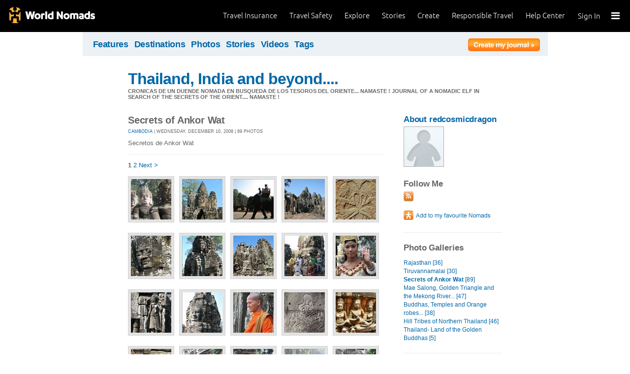

--- FILE ---
content_type: text/html; charset=utf-8
request_url: https://journals.worldnomads.com/redcosmicdragon/photos/14772/Cambodia/Secrets-of-Ankor-Wat
body_size: 9391
content:

<!DOCTYPE html PUBLIC "-//W3C//DTD XHTML 1.0 Strict//EN" "http://www.w3.org/TR/xhtml1/DTD/xhtml1-strict.dtd">
<html xmlns="http://www.w3.org/1999/xhtml" xml:lang="en" lang="en">
<head profile="http://gmpg.org/xfn/1">
	<title>Photo Gallery - Secrets of Ankor Wat - WorldNomads.com</title>
	<meta http-equiv="Content-Type" content="text/html; charset=utf-8" />
	
				<meta name="description" content=" Photo Gallery - Secrets of Ankor Wat - WorldNomads.com - WorldNomads.com - Buy travel insurance online & make your travel insurance claims online. Share your experiences, photos and connect with other travellers. Free travel blogs, travel safety advice and language guides to keep you travelling safely." />
			 
			<meta name="keywords" content="blog, blogs, journal, journals, travel stories, travel photos, adventures, backpacking, travel safety, language guides, travel insurance, cheap travel insurance, annual travel insurance, ski insurance, ski, skiing, scuba diving, scuba insurance, diving insurance, scuba, diving, travel insurance online, discount travel insurance,  international travel insurance, travel to australia, travel agent australia, australia travel insurance, australia travel information, backpacker travel insurance, backpacker insurance, backpacker cheap insurance, backpacker insurance travel, holiday insurance, cheap holiday insurance, holiday travel insurance, cheapest holiday insurance, online holiday insurance, low cost holiday insurance, vacation insurance, cancellation insurance vacation, vacation travel insurance, cheap travel insurance, cheap insurance, cheap holiday insurance, student travel insurance, Online Travel Insurance, travel advisory" />
			<meta name="classification" content="Blogs, Journals, Adventure, Adventures, Travel, Insurance, Business, Travel Insurance, Travel Stories" />
			<meta name="author" content="WorldNomads.com" />   
			<meta name="ROBOTS" content="index,follow" />
			<meta name="revisit-after" content="14 Days" />
			<meta name="doc-class" content="Living Document" />
		
	<meta http-equiv="Content-Language" content="en-us" />
	<meta name="Rating" content="General" />
	<meta name="distribution" content="Global" />
	<meta name="Copyright" content="Copyright (c) 2004-2026 World Nomads" />
	<meta http-equiv="imagetoolbar" content="no" />
	<meta name="MSSmartTagsPreventParsing" content="true" />
	<meta http-equiv="X-UA-Compatible" content="IE=EmulateIE7" />
	<meta property="fb:page_id" content="134141375993" />
	<meta property="og:type" content="article" />
	<meta name="google-site-verification" content="94fChKVbG353PvoX2rTkJ3_7nrMGXzo_30HqL9xV7R4" />
    <meta name="google-site-verification" content="Kqzmudm1LuEQk57sZv4iLzZlDOHFn4UsSqYqgUvXE4k" />
    <link rel="canonical" href="https://journals.worldnomads.com:80/redcosmicdragon/photos/14772/Cambodia/Secrets-of-Ankor-Wat" />

	<link rel="stylesheet" type="text/css" href="/stylesheets/journals.css" media="all" />
	<link rel="stylesheet" href="/stylesheets/print.css" type="text/css" media="print" charset="utf-8" />
	<script type="text/javascript" src="//ajax.googleapis.com/ajax/libs/jquery/1.11.0/jquery.min.js"></script>
	<script type="text/javascript" src="//ajax.googleapis.com/ajax/libs/jqueryui/1.11.0/jquery-ui.js"></script>
	<script type="text/javascript">
	  if (typeof jQuery == 'undefined') {
		  document.write(unescape("%3Cscript src='/j/jquery-1.11.0.min.js' type='text/javascript'%3E%3C/script%3E"));
	  };
	</script>

	<link id="RSSLink" title="RSS" type="application/rss+xml" rel="alternate" href="/redcosmicdragon/rss.aspx"></link>
	
	
	
	<!-- Start Visual Website Optimizer Asynchronous Code -->
	<script type='text/javascript'>
		var _vwo_code = (function () {
		var account_id = 10102,
		settings_tolerance = 2000,
		library_tolerance = 2500,
		use_existing_jquery = true,
		// DO NOT EDIT BELOW THIS LINE
		f = false, d = document; return { use_existing_jquery: function () { return use_existing_jquery; }, library_tolerance: function () { return library_tolerance; }, finish: function () { if (!f) { f = true; var a = d.getElementById('_vis_opt_path_hides'); if (a) a.parentNode.removeChild(a); } }, finished: function () { return f; }, load: function (a) { var b = d.createElement('script'); b.src = a; b.type = 'text/javascript'; b.innerText; b.onerror = function () { _vwo_code.finish(); }; d.getElementsByTagName('head')[0].appendChild(b); }, init: function () { settings_timer = setTimeout('_vwo_code.finish()', settings_tolerance); this.load('//dev.visualwebsiteoptimizer.com/j.php?a=' + account_id + '&u=' + encodeURIComponent(d.URL) + '&r=' + Math.random()); var a = d.createElement('style'), b = 'body{opacity:0 !important;filter:alpha(opacity=0) !important;background:none !important;}', h = d.getElementsByTagName('head')[0]; a.setAttribute('id', '_vis_opt_path_hides'); a.setAttribute('type', 'text/css'); if (a.styleSheet) a.styleSheet.cssText = b; else a.appendChild(d.createTextNode(b)); h.appendChild(a); return settings_timer; } };
		} ()); _vwo_settings_timer = _vwo_code.init();
	</script>
	<!-- End Visual Website Optimizer Asynchronous Code -->
	
	<!-- new kosmos analytics -->
	<script type="text/javascript" src="/j/wng.googleAnalytics.js"></script>
	<script type="text/javascript" src="/j/wng.googleAnalytics.wnSpecificCustomDimensionsOrMetrics.js"></script>
	<script type="text/javascript" charset="utf-8">
		wng.googleAnalytics('UA-177811-32', 'GTM-NB4DJG');
	</script>
	
	<!-- kosmos nav stuff -->
	<script src="/content/wng.responsive.js"></script>
	<script src="/content/fastclick.js"></script>
	<link rel="stylesheet" type="text/css" href="/content/styles/cms_screen.wn.css" media="all" />
</head>


<!--[if lt IE 7 ]> <body class="ie6 section-3" id="wn-journals"> <![endif]-->
<!--[if IE 7 ]>    <body class="ie7 section-3" id="wn-journals"> <![endif]-->
<!--[if IE 8 ]>    <body class="ie8 section-3" id="wn-journals"> <![endif]-->
<!--[if IE 9 ]>    <body class="ie9 section-3" id="wn-journals"> <![endif]-->
<!--[if (gt IE 9)|!(IE)]><!--> <body id="wn-journals" class="section-3"> <!--<![endif]-->


<script type="text/javascript">
function _wattr() {
var wid=_watgq("_wat_id");
var _websiteurl='www.worldnomads.com';
if (!wid||wid=="")return;
var wqh="http://";if (document.location.protocol=="https:") wqh="https://";
var i=new Image(1,1);i.src=wqh+ _websiteurl + "/afq.aspx?watid="+wid;i.onload=function() { return; }}
function _watgq(p) {
var q=document.location.search;
if (!q||q==""||!p||p=="")return "";
var si,ei,v="";
si=q.indexOf(p);
if (si>-1) {si=q.indexOf("=",si)+1;ei=q.indexOf("&",si);if (ei<0){ei=q.length;}v=q.substring(si,ei);}
return v;}_wattr();
</script>



<!-- new kosmos nav start -->
<div style="height:65px; background-color: black; margin-bottom: 0;">
<div class="sticky-header" data-threshold="300"><a class="logo" href="https://www.worldnomads.com/">World Nomads</a></div>
<div class="side-nav closed ">
	
		<div class="signed-out">
		  <div class="side-nav-list">
			<ul>
			  <li class="side-nav-sign-in-form">
				<form action="https://www.worldnomads.com/Home/SignIn" method="post"><div class="input-group full-width no-label">
				<input id="AuthenticationRequestDto_EmailAddress" name="AuthenticationRequestDto.EmailAddress" placeholder="Email address" type="text" value="" /></div>

				<div class="input-group full-width no-label">
					<input id="AuthenticationRequestDto_Password" name="AuthenticationRequestDto.Password" placeholder="Password" type="password" /></div>
				  <div class="actions">
					<div class="input-group">
					  <input type="hidden" id="after-sign-in-return-url" name="returnUrl" />
					  <button class="button-primary">Sign in</button>
					</div>
					<div class="input-group forgotten-password">
					  <a class="load-by-ajax" data-analytics-id="popup-forgot-password" href="https://www.worldnomads.com/Member/ForgotPassword">Forgotten password?</a>
					</div>
					<div class="input-group verify-guest">
					  <div class="verify-guest-query">
						Bought as a guest?
						<a data-analytics-id="verify-guest" href="https://www.worldnomads.com/Member/VerifyGuest">Create an account</a>
					  </div>
					</div>
				  </div>
				  <div class="session-tokens"></div>
				</form>         
			  </li>
		</ul>
	  

<ul>
	  <li>
		  <a href="https://www.worldnomads.com/travel-insurance" class="side-nav-a">
			 <span class="icon">&#xe617;</span><label>Insurance</label>
			<span class="description tablet-up">Simple & flexible travel insurance for your next adventure.</span>
			</a>
	  </li>

	  <li>
		  <a href="https://www.worldnomads.com/travel-safety" class="side-nav-a">
			<span class="icon">&#xe644;</span><label>Safety</label>
			<span class="description"><div class="tablet-up">Insights to help you navigate the risks & find the safer path. </div></span>
		  </a>
	  </li>
    
    <li>
        <a href="https://www.worldnomads.com/explore" class="side-nav-a">
            <span class="icon">&#xe629;</span><label>Explore</label>
            <span class="description"><div class="tablet-up">Explore your world.</div></span>
        </a>
    </li>
    
    <li>
        <a href="https://www.worldnomads.com/stories" class="side-nav-a">
            <span class="icon">&#xe629;</span><label>Share Stories</label>
            <span class="description"><div class="tablet-up">Travel stories to excite, inspire and share.</div></span>
        </a>
    </li>

	  <li>
		 <a href="https://www.worldnomads.com/create" class="side-nav-a">
		 <span class="icon">&#xe629;</span><label>Create</label>
		 <span class="description"><div class="tablet-up">Opportunities to travel & create.</div></span>
		 </a>
	  </li>

	  <li>
		  <a href="https://www.worldnomads.com/make-a-difference" class="side-nav-a">
			<span class="icon">&#xe635;</span><label>Change Lives</label>
			<span class="description"><div class="tablet-up">Discover how travellers have helped change peoples lives.</div></span>
		  </a>
		</li>

		<li>
		  <a href="https://www.worldnomads.com//help" class="side-nav-a">
			<span class="icon">&#xe63e;</span><label>Help</label>
			<span class="description"><div class="tablet-up">Everything you need to know. We're here to help.</div></span>
		  </a>
		</li>
</ul>      
</div>

		<div class="bottom-links"><ul></ul></div>
	</div>  
</div>

<div class="side-nav-arrow"></div>
<div class="side-nav-toggle"><span></span></div>


	<div class="side-nav-sign-in ">
		<a class="login" href="https://www.worldnomads.com/Member/OpenSignIn">Sign In</a>
		<span class="existing-member">Existing Member?</span>
	</div>


<div class="side-nav-close-panel"></div>

<ul class="top-links">
  <li><a href="https://www.worldnomads.com//help">Help Center</a></li>
  <li class="hide-first"><a href="https://www.worldnomads.com/responsible-travel">Responsible Travel</a></li>
  <li class="hide-first"><a href="https://www.worldnomads.com/create">Create</a></li>
  <li class="hide-second"><a href="https://www.worldnomads.com/stories">Stories</a></li>
  <li class="hide-second"><a href="https://www.worldnomads.com/explore">Explore</a></li>
  <li><a href="https://www.worldnomads.com/travel-safety">Travel Safety</a></li>
  <li><a href="https://www.worldnomads.com/travel-insurance">Travel Insurance</a></li>
</ul>
</div>
<!-- new kosmos nav end -->


<!-- start section navigation -->
<div class="section-nav">
	
<ul class="subnav-3 clearfix">
	<li><a href="https://adventures.worldnomads.com/" title="Featured Journals, Stories and Photos">Features</a></li>
	<li><a href="https://adventures.worldnomads.com/destinations/" title="Destinations">Destinations</a></li>
	<li><a href="https://adventures.worldnomads.com/photos/" title="Photos from everyone">Photos</a></li>
	<li><a href="https://adventures.worldnomads.com/journals/" title="Stories and Writers">Stories</a></li>
	<li><a href="https://adventures.worldnomads.com/videos/" title="Videos from everyone">Videos</a></li>		
	<li><a href="https://adventures.worldnomads.com/tags/" title="Tags">Tags</a></li>
	<!-- li><a href="https://adventures.worldnomads.com/map/" title="Where in the World are you?">Map</a></li -->
	
		<li id="journal-link"><a href="https://www.worldnomads.com/member/opensignin?ReturnUrl=https://adventures.worldnomads.com/members/createblog.aspx" title="Create a journal"><img src="/i/button_create_journal.png" border="0" alt="Create your journal" /></a></li>
		
</ul>
	
</div>
<!-- end section navigation -->

<!-- start bodywrap (makes background colour full 760 width) -->
<div id="body-content">
	<div class="wrapper">
		<hr class="hide" />


<form name="Form1" method="post" action="/redcosmicdragon/photos/14772/Cambodia/Secrets-of-Ankor-Wat" id="Form1">
<input type="hidden" name="__VIEWSTATE" id="__VIEWSTATE" value="/[base64]/5d7x6nQvtqh60OfUw==" />

<input type="hidden" name="__VIEWSTATEGENERATOR" id="__VIEWSTATEGENERATOR" value="4872A60E" />
<input type="hidden" name="__EVENTVALIDATION" id="__EVENTVALIDATION" value="/wEWAgLkxdXtBALBnYv4BaJXcLXSP37sqlxsmNkdu3ilpDy3" />

	<!-- begin main (white) wrapper -->
	<div class="main clearfix">
		

<h1>
    <a href="https://journals.worldnomads.com/redcosmicdragon/" title="Thailand, India and beyond....">Thailand, India and beyond....</a>
    <span>Cronicas de un duende nomada en busqueda de los tesoros del oriente... Namaste !

Journal of a nomadic elf in search of the secrets of the Orient.... Namaste !</span>
</h1>



		<!-- start left hand column -->
		<div class="lcolumn">
			<h3>Secrets of Ankor Wat</h3>
			<p class="subline"><a href="https://journals.worldnomads.com/redcosmicdragon/countrygallery/37/Cambodia">Cambodia</a> | Wednesday, December 10, 2008 | 89 photos</p>
			<p>Secretos de Ankor Wat</p>
			<div class="hr"><hr /></div>	
			<p><span><strong>1</strong> <a href="https://journals.worldnomads.com/redcosmicdragon/photos/14772/Cambodia/Secrets-of-Ankor-Wat?p=1">2</a> <a href="https://journals.worldnomads.com/redcosmicdragon/photos/14772/Cambodia/Secrets-of-Ankor-Wat?p=1">Next &gt;</a></span></p>
						
			<table cellpadding="0" cellspacing="0" class="gallery">
<tr>
<td><a href="https://journals.worldnomads.com/redcosmicdragon/photo/14772/414790/Cambodia"><img src="https://s3.amazonaws.com/aphs.worldnomads.com/redcosmicdragon/14772/IMG_0007_small.jpg" title=" Views[224]" width=82 height=82 border=0 /></a></td>
<td><a href="https://journals.worldnomads.com/redcosmicdragon/photo/14772/414793/Cambodia"><img src="https://s3.amazonaws.com/aphs.worldnomads.com/redcosmicdragon/14772/IMG_0009_small.jpg" title=" Views[225]" width=82 height=82 border=0 /></a></td>
<td><a href="https://journals.worldnomads.com/redcosmicdragon/photo/14772/414794/Cambodia"><img src="https://s3.amazonaws.com/aphs.worldnomads.com/redcosmicdragon/14772/IMG_0013_small.jpg" title=" Views[226]" width=82 height=82 border=0 /></a></td>
<td><a href="https://journals.worldnomads.com/redcosmicdragon/photo/14772/414795/Cambodia"><img src="https://s3.amazonaws.com/aphs.worldnomads.com/redcosmicdragon/14772/IMG_0023_small.jpg" title=" Views[250]" width=82 height=82 border=0 /></a></td>
<td><a href="https://journals.worldnomads.com/redcosmicdragon/photo/14772/414796/Cambodia"><img src="https://s3.amazonaws.com/aphs.worldnomads.com/redcosmicdragon/14772/IMG_0026_small.jpg" title=" Views[241]" width=82 height=82 border=0 /></a></td>
</tr>
<tr>
<td colspan=5>&nbsp;</td></tr>
<tr>
<td><a href="https://journals.worldnomads.com/redcosmicdragon/photo/14772/414797/Cambodia"><img src="https://s3.amazonaws.com/aphs.worldnomads.com/redcosmicdragon/14772/IMG_0032_small.jpg" title=" Views[204]" width=82 height=82 border=0 /></a></td>
<td><a href="https://journals.worldnomads.com/redcosmicdragon/photo/14772/414798/Cambodia"><img src="https://s3.amazonaws.com/aphs.worldnomads.com/redcosmicdragon/14772/IMG_0034_small.jpg" title=" Views[214]" width=82 height=82 border=0 /></a></td>
<td><a href="https://journals.worldnomads.com/redcosmicdragon/photo/14772/414799/Cambodia"><img src="https://s3.amazonaws.com/aphs.worldnomads.com/redcosmicdragon/14772/IMG_0041_small.jpg" title=" Views[212]" width=82 height=82 border=0 /></a></td>
<td><a href="https://journals.worldnomads.com/redcosmicdragon/photo/14772/414800/Cambodia"><img src="https://s3.amazonaws.com/aphs.worldnomads.com/redcosmicdragon/14772/IMG_0045_small.jpg" title=" Views[221]" width=82 height=82 border=0 /></a></td>
<td><a href="https://journals.worldnomads.com/redcosmicdragon/photo/14772/414801/Cambodia"><img src="https://s3.amazonaws.com/aphs.worldnomads.com/redcosmicdragon/14772/IMG_0050_small.jpg" title=" Views[219]" width=82 height=82 border=0 /></a></td>
</tr>
<tr>
<td colspan=5>&nbsp;</td></tr>
<tr>
<td><a href="https://journals.worldnomads.com/redcosmicdragon/photo/14772/414802/Cambodia"><img src="https://s3.amazonaws.com/aphs.worldnomads.com/redcosmicdragon/14772/IMG_0052_small.jpg" title=" Views[195]" width=82 height=82 border=0 /></a></td>
<td><a href="https://journals.worldnomads.com/redcosmicdragon/photo/14772/414803/Cambodia"><img src="https://s3.amazonaws.com/aphs.worldnomads.com/redcosmicdragon/14772/IMG_0053_small.jpg" title=" Views[208]" width=82 height=82 border=0 /></a></td>
<td><a href="https://journals.worldnomads.com/redcosmicdragon/photo/14772/414805/Cambodia"><img src="https://s3.amazonaws.com/aphs.worldnomads.com/redcosmicdragon/14772/IMG_0067_small.jpg" title=" Views[228]" width=82 height=82 border=0 /></a></td>
<td><a href="https://journals.worldnomads.com/redcosmicdragon/photo/14772/414806/Cambodia"><img src="https://s3.amazonaws.com/aphs.worldnomads.com/redcosmicdragon/14772/IMG_0084_small.jpg" title=" Views[223]" width=82 height=82 border=0 /></a></td>
<td><a href="https://journals.worldnomads.com/redcosmicdragon/photo/14772/414807/Cambodia"><img src="https://s3.amazonaws.com/aphs.worldnomads.com/redcosmicdragon/14772/IMG_0091_small.jpg" title=" Views[217]" width=82 height=82 border=0 /></a></td>
</tr>
<tr>
<td colspan=5>&nbsp;</td></tr>
<tr>
<td><a href="https://journals.worldnomads.com/redcosmicdragon/photo/14772/414808/Cambodia"><img src="https://s3.amazonaws.com/aphs.worldnomads.com/redcosmicdragon/14772/IMG_0111_small.jpg" title=" Views[204]" width=82 height=82 border=0 /></a></td>
<td><a href="https://journals.worldnomads.com/redcosmicdragon/photo/14772/414809/Cambodia"><img src="https://s3.amazonaws.com/aphs.worldnomads.com/redcosmicdragon/14772/IMG_0119_small.jpg" title=" Views[252]" width=82 height=82 border=0 /></a></td>
<td><a href="https://journals.worldnomads.com/redcosmicdragon/photo/14772/414810/Cambodia"><img src="https://s3.amazonaws.com/aphs.worldnomads.com/redcosmicdragon/14772/IMG_0121_small.jpg" title=" Views[238]" width=82 height=82 border=0 /></a></td>
<td><a href="https://journals.worldnomads.com/redcosmicdragon/photo/14772/414811/Cambodia"><img src="https://s3.amazonaws.com/aphs.worldnomads.com/redcosmicdragon/14772/IMG_0122_small.jpg" title=" Views[220]" width=82 height=82 border=0 /></a></td>
<td><a href="https://journals.worldnomads.com/redcosmicdragon/photo/14772/414812/Cambodia"><img src="https://s3.amazonaws.com/aphs.worldnomads.com/redcosmicdragon/14772/IMG_0125_small.jpg" title=" Views[206]" width=82 height=82 border=0 /></a></td>
</tr>
<tr>
<td colspan=5>&nbsp;</td></tr>
<tr>
<td><a href="https://journals.worldnomads.com/redcosmicdragon/photo/14772/414813/Cambodia"><img src="https://s3.amazonaws.com/aphs.worldnomads.com/redcosmicdragon/14772/IMG_0136_small.jpg" title=" Views[199]" width=82 height=82 border=0 /></a></td>
<td><a href="https://journals.worldnomads.com/redcosmicdragon/photo/14772/414814/Cambodia"><img src="https://s3.amazonaws.com/aphs.worldnomads.com/redcosmicdragon/14772/IMG_0157_small.jpg" title=" Views[198]" width=82 height=82 border=0 /></a></td>
<td><a href="https://journals.worldnomads.com/redcosmicdragon/photo/14772/414815/Cambodia"><img src="https://s3.amazonaws.com/aphs.worldnomads.com/redcosmicdragon/14772/IMG_0173_small.jpg" title=" Views[216]" width=82 height=82 border=0 /></a></td>
<td><a href="https://journals.worldnomads.com/redcosmicdragon/photo/14772/414816/Cambodia"><img src="https://s3.amazonaws.com/aphs.worldnomads.com/redcosmicdragon/14772/IMG_0176_small.jpg" title=" Views[213]" width=82 height=82 border=0 /></a></td>
<td><a href="https://journals.worldnomads.com/redcosmicdragon/photo/14772/414817/Cambodia"><img src="https://s3.amazonaws.com/aphs.worldnomads.com/redcosmicdragon/14772/IMG_0195_small.jpg" title=" Views[225]" width=82 height=82 border=0 /></a></td>
</tr>
<tr>
<td colspan=5>&nbsp;</td></tr>
<tr>
<td><a href="https://journals.worldnomads.com/redcosmicdragon/photo/14772/414818/Cambodia"><img src="https://s3.amazonaws.com/aphs.worldnomads.com/redcosmicdragon/14772/IMG_0213_small.jpg" title=" Views[210]" width=82 height=82 border=0 /></a></td>
<td><a href="https://journals.worldnomads.com/redcosmicdragon/photo/14772/414819/Cambodia"><img src="https://s3.amazonaws.com/aphs.worldnomads.com/redcosmicdragon/14772/IMG_0228_small.jpg" title=" Views[216]" width=82 height=82 border=0 /></a></td>
<td><a href="https://journals.worldnomads.com/redcosmicdragon/photo/14772/414820/Cambodia"><img src="https://s3.amazonaws.com/aphs.worldnomads.com/redcosmicdragon/14772/IMG_0230_small.jpg" title=" Views[212]" width=82 height=82 border=0 /></a></td>
<td><a href="https://journals.worldnomads.com/redcosmicdragon/photo/14772/414821/Cambodia"><img src="https://s3.amazonaws.com/aphs.worldnomads.com/redcosmicdragon/14772/IMG_0243_small.jpg" title=" Views[206]" width=82 height=82 border=0 /></a></td>
<td><a href="https://journals.worldnomads.com/redcosmicdragon/photo/14772/414822/Cambodia"><img src="https://s3.amazonaws.com/aphs.worldnomads.com/redcosmicdragon/14772/IMG_0273_small.jpg" title=" Views[209]" width=82 height=82 border=0 /></a></td>
</tr>
<tr>
<td colspan=5>&nbsp;</td></tr>
<tr>
<td><a href="https://journals.worldnomads.com/redcosmicdragon/photo/14772/414823/Cambodia"><img src="https://s3.amazonaws.com/aphs.worldnomads.com/redcosmicdragon/14772/IMG_0287_small.jpg" title=" Views[205]" width=82 height=82 border=0 /></a></td>
<td><a href="https://journals.worldnomads.com/redcosmicdragon/photo/14772/414824/Cambodia"><img src="https://s3.amazonaws.com/aphs.worldnomads.com/redcosmicdragon/14772/IMG_0291_small.jpg" title=" Views[167]" width=82 height=82 border=0 /></a></td>
<td><a href="https://journals.worldnomads.com/redcosmicdragon/photo/14772/414825/Cambodia"><img src="https://s3.amazonaws.com/aphs.worldnomads.com/redcosmicdragon/14772/IMG_0438_small.jpg" title=" Views[207]" width=82 height=82 border=0 /></a></td>
<td><a href="https://journals.worldnomads.com/redcosmicdragon/photo/14772/414826/Cambodia"><img src="https://s3.amazonaws.com/aphs.worldnomads.com/redcosmicdragon/14772/IMG_0461_small.jpg" title=" Views[237]" width=82 height=82 border=0 /></a></td>
<td><a href="https://journals.worldnomads.com/redcosmicdragon/photo/14772/414827/Cambodia"><img src="https://s3.amazonaws.com/aphs.worldnomads.com/redcosmicdragon/14772/IMG_0472_small.jpg" title=" Views[201]" width=82 height=82 border=0 /></a></td>
</tr>
<tr>
<td colspan=5>&nbsp;</td></tr>
<tr>
<td><a href="https://journals.worldnomads.com/redcosmicdragon/photo/14772/414828/Cambodia"><img src="https://s3.amazonaws.com/aphs.worldnomads.com/redcosmicdragon/14772/IMG_0477_small.jpg" title=" Views[1119]" width=82 height=82 border=0 /></a></td>
<td><a href="https://journals.worldnomads.com/redcosmicdragon/photo/14772/414829/Cambodia"><img src="https://s3.amazonaws.com/aphs.worldnomads.com/redcosmicdragon/14772/IMG_0490_small.jpg" title=" Views[195]" width=82 height=82 border=0 /></a></td>
<td><a href="https://journals.worldnomads.com/redcosmicdragon/photo/14772/414830/Cambodia"><img src="https://s3.amazonaws.com/aphs.worldnomads.com/redcosmicdragon/14772/IMG_0515_small.jpg" title=" Views[212]" width=82 height=82 border=0 /></a></td>
<td><a href="https://journals.worldnomads.com/redcosmicdragon/photo/14772/414831/Cambodia"><img src="https://s3.amazonaws.com/aphs.worldnomads.com/redcosmicdragon/14772/IMG_0520_small.jpg" title=" Views[192]" width=82 height=82 border=0 /></a></td>
<td><a href="https://journals.worldnomads.com/redcosmicdragon/photo/14772/414832/Cambodia"><img src="https://s3.amazonaws.com/aphs.worldnomads.com/redcosmicdragon/14772/IMG_0529_small.jpg" title=" Views[196]" width=82 height=82 border=0 /></a></td>
</tr>
<tr>
<td colspan=5>&nbsp;</td></tr>
<tr>
<td><a href="https://journals.worldnomads.com/redcosmicdragon/photo/14772/414833/Cambodia"><img src="https://s3.amazonaws.com/aphs.worldnomads.com/redcosmicdragon/14772/IMG_0536_small.jpg" title=" Views[227]" width=82 height=82 border=0 /></a></td>
<td><a href="https://journals.worldnomads.com/redcosmicdragon/photo/14772/414834/Cambodia"><img src="https://s3.amazonaws.com/aphs.worldnomads.com/redcosmicdragon/14772/IMG_0608_small.jpg" title=" Views[211]" width=82 height=82 border=0 /></a></td>
<td><a href="https://journals.worldnomads.com/redcosmicdragon/photo/14772/414835/Cambodia"><img src="https://s3.amazonaws.com/aphs.worldnomads.com/redcosmicdragon/14772/IMG_0622_small.jpg" title=" Views[228]" width=82 height=82 border=0 /></a></td>
<td><a href="https://journals.worldnomads.com/redcosmicdragon/photo/14772/414836/Cambodia"><img src="https://s3.amazonaws.com/aphs.worldnomads.com/redcosmicdragon/14772/IMG_0544_small.jpg" title=" Views[223]" width=82 height=82 border=0 /></a></td>
<td><a href="https://journals.worldnomads.com/redcosmicdragon/photo/14772/414837/Cambodia"><img src="https://s3.amazonaws.com/aphs.worldnomads.com/redcosmicdragon/14772/IMG_0549_small.jpg" title=" Views[208]" width=82 height=82 border=0 /></a></td>
</tr>
<tr>
<td colspan=5>&nbsp;</td></tr>
<tr>
<td><a href="https://journals.worldnomads.com/redcosmicdragon/photo/14772/414838/Cambodia"><img src="https://s3.amazonaws.com/aphs.worldnomads.com/redcosmicdragon/14772/IMG_0584_small.jpg" title=" Views[233]" width=82 height=82 border=0 /></a></td>
<td><a href="https://journals.worldnomads.com/redcosmicdragon/photo/14772/414839/Cambodia"><img src="https://s3.amazonaws.com/aphs.worldnomads.com/redcosmicdragon/14772/IMG_0606_small.jpg" title=" Views[215]" width=82 height=82 border=0 /></a></td>
<td><a href="https://journals.worldnomads.com/redcosmicdragon/photo/14772/414843/Cambodia"><img src="https://s3.amazonaws.com/aphs.worldnomads.com/redcosmicdragon/14772/IMG_0536_1_small.jpg" title=" Views[196]" width=82 height=82 border=0 /></a></td>
<td><a href="https://journals.worldnomads.com/redcosmicdragon/photo/14772/414844/Cambodia"><img src="https://s3.amazonaws.com/aphs.worldnomads.com/redcosmicdragon/14772/IMG_0540_small.jpg" title=" Views[210]" width=82 height=82 border=0 /></a></td>
<td><a href="https://journals.worldnomads.com/redcosmicdragon/photo/14772/414845/Cambodia"><img src="https://s3.amazonaws.com/aphs.worldnomads.com/redcosmicdragon/14772/IMG_0550_small.jpg" title=" Views[217]" width=82 height=82 border=0 /></a></td>
</tr>
<tr>
<td colspan=5>&nbsp;</td></tr>
</table>

			
			<span><strong>1</strong> <a href="https://journals.worldnomads.com/redcosmicdragon/photos/14772/Cambodia/Secrets-of-Ankor-Wat?p=1">2</a> <a href="https://journals.worldnomads.com/redcosmicdragon/photos/14772/Cambodia/Secrets-of-Ankor-Wat?p=1">Next &gt;</a></span>
		</div><!-- end left hand column -->

		<!-- start right hand column -->
		<div class="rcolumn">
			

<h3><a href="/redcosmicdragon/about.aspx" title="About redcosmicdragon">About redcosmicdragon</a></h3>
<a href="/redcosmicdragon/about.aspx" title="About redcosmicdragon"><img src='/i/profilepic_blank.jpg' border=0></a><br/>

			
<div id="follow-me">
	<h4>Follow Me</h4>
	<ul><li><a href='/redcosmicdragon/rss.aspx'><IMG src='/i/social_rss20.gif' width=20 height=20 border=0 title='RSS Feed'></a></li></ul>
</div>

			

<p>

	<p>
		<input type="image" name="SocialBookmarks:AddFavouritebutton" id="SocialBookmarks_AddFavouritebutton" Title="Add to Favourite Nomads" src="/i/button_add_favourite_nomad.png" border="0" />
		
	</p>

</p>	
			
		<h4>Photo Galleries</h4>
		<ul>
	
			<li><a href="https://journals.worldnomads.com/redcosmicdragon/photos/16942/Thailand/Rajasthan" title="Rajasthan">Rajasthan [36]</a></li>
	
			<li><a href="https://journals.worldnomads.com/redcosmicdragon/photos/15581/India/Tiruvannamalai" title="Tiruvannamalai">Tiruvannamalai [30]</a></li>
	
			<li><a href="https://journals.worldnomads.com/redcosmicdragon/photos/14772/Cambodia/Secrets-of-Ankor-Wat" title="Secrets of Ankor Wat"><b>Secrets of Ankor Wat</b> [89]</a></li>
	
			<li><a href="https://journals.worldnomads.com/redcosmicdragon/photos/14427/Thailand/Mae-Salong-Golden-Triangle-and-the-Mekong-River" title="Mae Salong, Golden Triangle and the Mekong River...">Mae Salong, Golden Triangle and the Mekong River... [47]</a></li>
	
			<li><a href="https://journals.worldnomads.com/redcosmicdragon/photos/14426/Thailand/Buddhas-Temples-and-Orange-robes" title="Buddhas, Temples and Orange robes...">Buddhas, Temples and Orange robes... [38]</a></li>
	
			<li><a href="https://journals.worldnomads.com/redcosmicdragon/photos/14133/Thailand/Hill-Tribes-of-Northern-Thailand" title="Hill Tribes of Northern Thailand">Hill Tribes of Northern Thailand [46]</a></li>
	
			<li><a href="https://journals.worldnomads.com/redcosmicdragon/photos/14132/Thailand/Thailand-Land-of-the-Golden-Buddhas" title="Thailand- Land of the Golden Buddhas">Thailand- Land of the Golden Buddhas [5]</a></li>
	
		</ul>
	
			
			

			
	<h4><a href='/redcosmicdragon/about.aspx#travelmap' title='View Travelmap'>Where I've been</a></h4>
		<ul>
	
			<a href="https://journals.worldnomads.com/redcosmicdragon/country/37/Cambodia">Cambodia</a>&nbsp;&nbsp;
	
			<a href="https://journals.worldnomads.com/redcosmicdragon/country/99/India">India</a>&nbsp;&nbsp;
	
			<a href="https://journals.worldnomads.com/redcosmicdragon/country/211/Thailand">Thailand</a>&nbsp;&nbsp;
	
		</ul>
	

			

	<h4>Favourites</h4>
	<ul>
	
			<li><a href="/redcosmicdragon/favouritenomads/">
			Favourite Nomads [1]
			</a></li>
	

	</ul>
	

			

			

			
		<h4>My trip journals</h4>
		<ul>
	
			<li><a href="https://journals.worldnomads.com/redcosmicdragon/trip/9982/Cambodia">Cambodia</a></li>
	
			<li><a href="https://journals.worldnomads.com/redcosmicdragon/trip/9716/India">India (current)</a></li>
	
			<li><a href="https://journals.worldnomads.com/redcosmicdragon/trip/9512/Thailand">Thailand</a></li>
	
		</ul>
	

			



			

<p/>
<div class="hr"><hr /></div>
<div id="google_translate_element"></div><script>
function googleTranslateElementInit() {
  new google.translate.TranslateElement({
    pageLanguage: 'en'
  }, 'google_translate_element');
}
</script><script src="http://translate.google.com/translate_a/element.js?cb=googleTranslateElementInit"></script>
		</div><!-- end right hand column -->
				
	</div><!-- end main (white) wrapper -->		
</form>

</div><!-- end bodywrap (makes background colour full width) -->
</div><!-- end wrapper --><hr class="hide" />


<!-- new kosmos footer sept 2014 -->
<footer>
	<div class="footer-background">
		<div class="footer generic">
			<a href="/"><div class="logo"></div></a>

			<div class="map">
			  <ul class="world-nomads">
				<li class="title">World Nomads</li>
			      <li><a href="https://www.worldnomads.com/travel-insurance">Travel Insurance</a></li>
				<li><a href="https://www.worldnomads.com/travel-insurance">Get a Quote</a></li>
				<li><a href="https://www.worldnomads.com/travel-safety">Travel Safety</a></li>
				<li><a href="https://www.worldnomads.com/create">Create</a></li>
				<li><a href="https://www.worldnomads.com/make-a-difference">Changing Lives</a></li>
				<li><a href="https://www.worldnomads.com/stories">Share Stories</a></li>
			  </ul>
  
			  <ul class="about-us">
				<li class="title">About Us</li>
				<li><a href="https://www.worldnomads.com/about">Who we are</a></li>
				<li><a href="https://www.worldnomads.com/in-the-news">In the News</a></li>
				<li><a href="https://partner.worldnomads.com">Partners</a></li>
				<li><a href="https://www.worldnomads.com/sitemap">Site map</a></li>
				<li><a href="https://www.worldnomads.com/terms-of-use">Terms of use</a></li>
				<li><a href="https://www.worldnomads.com/privacy">Privacy</a></li>
			  </ul>
  
			  <ul class="need-help">
				<li class="title">Need Help?</li>
				<li><a href="https://www.worldnomads.com/emergencies">Help &amp; Emergencies</a></li>
				<li><a href="https://www.worldnomads.com/travel-insurance-claims">Make a claim</a></li>
				<li><a href="https://www.worldnomads.com//help">Help Center</a></li>
				<li><a href="https://pp.worldnomads.com/contact-us">Contact us</a></li>
			  </ul>
			</div>

			<div class="membership">Already a member? <a href="https://www.worldnomads.com/Member">Sign In</a></div>

			<ul class="social">
			  <li class="title">Follow us on</li>
			  <li class="twitter"><a href="https://twitter.com/worldnomads" target="_blank"></a></li>
			  <li class="facebook"><a href="https://www.facebook.com/worldnomads" target="_blank"></a></li>
			  <li class="youtube"><a href="http://www.youtube.com/user/WorldNomadsTV" target="_blank"></a></li>
			  <li class="flickr"><a href="https://www.flickr.com/groups/worldnomads/" target="_blank"></a></li>
			  <li class="instagram"><a href="http://instagram.com/worldnomads/" target="_blank"></a></li>
			  <li class="vimeo"><a href="http://vimeo.com/worldnomadstv" target="_blank"></a></li>
			  <li class="pinterest"><a href="http://www.pinterest.com/worldnomads/" target="_blank"></a></li>
			</ul>

		 </div>

	<div class="disclaimer">
	    Travel insurance doesn't cover everything. All of the information we provide is a brief summary. It does not include all terms, conditions, limitations, exclusions and termination provisions of the plans described. Coverage may not be the same or available for residents of all countries, states or provinces. Please carefully read your policy wording for a full description of coverage.
	    <br />
        <br/>
        WorldNomads.com Pty Limited (ABN 62 127 485 198 AR 343027) at Governor Macquarie Tower, Level 18, 1 Farrer Place, Sydney, NSW, 2000, Australia is an Authorised Representative of nib Travel Services (Australia) Pty Ltd (ABN 81 115 932 173 AFSL 308461) (formerly known as Cerberus Special Risks), and is underwritten in Australia by XL Insurance Company SE, Australia branch (ABN 36 083 570 441) and in New Zealand by certain underwriters at Lloyd's. nib Travel Services Europe Limited trading as nib Travel Services and World Nomads (CN 601851), at First Floor, City Quarter, Lapps Quay, Cork, Ireland operates in both Europe and the UK; in Europe it is underwritten by XL Insurance Company SE; in the UK it is underwritten by XL Catlin Insurance Company UK Limited. nib Travel Services Europe Limited trading as nib Travel Services and World Nomads is regulated by the Central Bank of Ireland. nib Travel Services Europe Limited trading as nib Travel Services and World Nomads is deemed authorised and regulated by the Financial Conduct Authority. The nature and extent of consumer protections may differ from those for firms based in the UK. Details of the Temporary Permissions Regime, which allows EEA-based firms to operate in the UK for a limited period while seeking full authorisation, are available on the Financial Conduct Authority’s website. WorldNomads.com Pty Limited markets and promotes travel insurance products of nib Travel Services Limited (License No.1446874) (formerly known as Nomadic Insurance Limited), at PO Box 1051, Grand Cayman KY1-1102, Cayman Islands. World Nomads Inc. (1585422), at 520 3rd Street, Suite 201, Oakland, CA 94607, plans are administered by Trip Mate Inc. (in CA & UT, dba, Trip Mate Insurance Agency) at 9225 Ward Parkway, Suite 200, Kansas City, MO, 64114, USA, with 24-hour and Assistance Services provided by Generali Global Assistance and plans underwritten by Nationwide Mutual Insurance Company and affiliated companies, Columbus, OH. World Nomads (Canada) Ltd (BC: 0700178; Business No: 001 85379 7942 RC0001) is a licensed agent sponsored by AIG Insurance Company of Canada at 120 Bremner Boulevard, Suite 2200, Toronto, Ontario, M5J 0A8, Canada. World Experiences Seguros De Viagem Brasil Ltda (CNPJ: 21.346.969/0001-99) at Rua Padre João Manuel, 755, 16º andar, São Paulo – SP, Brazil is an Authorized Partner (Representante) of Zurich Minas Brasil Seguros S.A. (CNPJ: 17.197.385/0001-21) at Av. Getúlio Vargas, 1420, 5th floor, Funcionários, Belo Horizonte, State of Minas Gerais through the SUSEP Process 15414.901107/2015-77. All World Nomads entities listed above, including nib Travel Services Europe, nib Travel Services Limited and nib Travel Services (Australia) Pty Ltd, are subsidiaries of nib holdings limited (ABN 51 125 633 856).
	    </div>

	<!-- Google Code for Remarketing Tag june 2013-->
	<script type="text/javascript">
		/* <![CDATA[ */
		var google_conversion_id = 1071648801;
		var google_custom_params = window.google_tag_params;
		var google_remarketing_only = true;
		/* ]]> */
	</script>
	<script type="text/javascript" src="//www.googleadservices.com/pagead/conversion.js">
	</script>
	<noscript>
		<img height="1" width="1" style="border-style:none;" alt="" src="//googleads.g.doubleclick.net/pagead/viewthroughconversion/1071648801/?value=0&amp;guid=ON&amp;script=0"/>
	</noscript>

	
	<script type="text/javascript">
		adroll_adv_id = "UJHNPFXX65DHFEY65XZZT2"; adroll_pix_id = "A3OUH6HXJNCS3JSJFTX3LZ"; (function () {
			var oldonload = window.onload; window.onload = function () {
				__adroll_loaded = true;
				var scr = document.createElement("script");
				var host = (("https:" == document.location.protocol) ? "https://s.adroll.com" : "http://a.adroll.com");
				scr.setAttribute('async', 'true');
				scr.type = "text/javascript";
				scr.src = host + "/j/roundtrip.js";
				((document.getElementsByTagName('head') || [null])[0] ||
		document.getElementsByTagName('script')[0].parentNode).appendChild(scr);
				if (oldonload) { oldonload() }
			};
		} ());
	</script>
	
	<!-- Google Code for Remarketing Tag june 2013-->
	<script type="text/javascript">
	/* <![CDATA[ */
	var google_conversion_id = 1071648801;
	var google_custom_params = window.google_tag_params;
	var google_remarketing_only = true;
	/* ]]> */
	</script>
	<script type="text/javascript" src="//www.googleadservices.com/pagead/conversion.js"></script>
	<noscript>
	<img height="1" width="1" style="border-style:none;" alt="" src="//googleads.g.doubleclick.net/pagead/viewthroughconversion/1071648801/?value=0&amp;guid=ON&amp;script=0"/>
	</noscript>

<!-- google plus -->
<script type="text/javascript" src="https://apis.google.com/js/plusone.js"></script>

</div>
</footer>
<!-- end kosmos footer -->




	
</div>

<script>(function(){function c(){var b=a.contentDocument||a.contentWindow.document;if(b){var d=b.createElement('script');d.innerHTML="window.__CF$cv$params={r:'9bd98be64b5cd04f',t:'MTc2ODM1NjA5OS4wMDAwMDA='};var a=document.createElement('script');a.nonce='';a.src='/cdn-cgi/challenge-platform/scripts/jsd/main.js';document.getElementsByTagName('head')[0].appendChild(a);";b.getElementsByTagName('head')[0].appendChild(d)}}if(document.body){var a=document.createElement('iframe');a.height=1;a.width=1;a.style.position='absolute';a.style.top=0;a.style.left=0;a.style.border='none';a.style.visibility='hidden';document.body.appendChild(a);if('loading'!==document.readyState)c();else if(window.addEventListener)document.addEventListener('DOMContentLoaded',c);else{var e=document.onreadystatechange||function(){};document.onreadystatechange=function(b){e(b);'loading'!==document.readyState&&(document.onreadystatechange=e,c())}}}})();</script></body>
</html>



--- FILE ---
content_type: text/css
request_url: https://tags.srv.stackadapt.com/sa.css
body_size: -11
content:
:root {
    --sa-uid: '0-98448ca2-2074-517f-4321-a2956bf9186c';
}